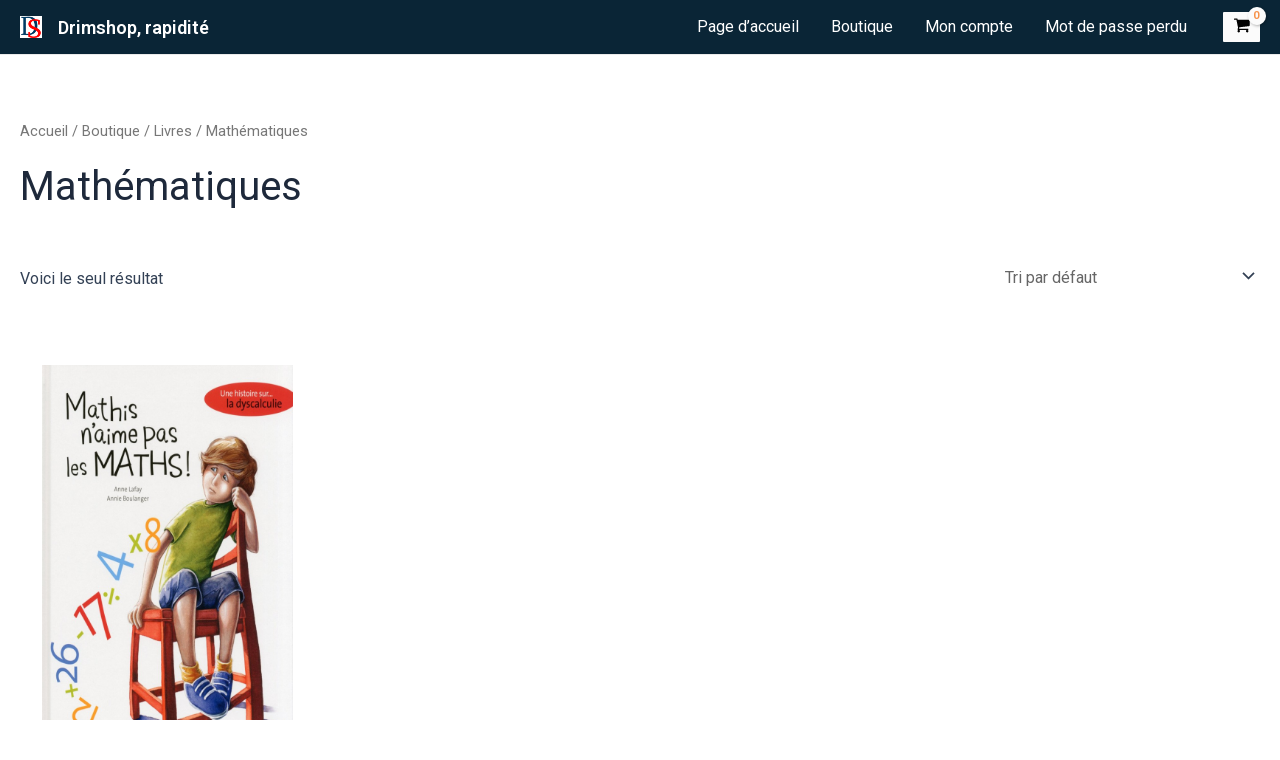

--- FILE ---
content_type: text/css
request_url: https://drimshop.com/wp-content/plugins/contact-widgets-for-elementor/includs/style.css?ver=6.6.4
body_size: 280
content:
@font-face {
  font-family: 'wpexicon';
  src:  url('fonts/wpexicon.eot?52iwyk');
  src:  url('fonts/wpexicon.eot?52iwyk#iefix') format('embedded-opentype'),
    url('fonts/wpexicon.ttf?52iwyk') format('truetype'),
    url('fonts/wpexicon.woff?52iwyk') format('woff'),
    url('fonts/wpexicon.svg?52iwyk#icomoon') format('svg');
  font-weight: normal;
  font-style: normal;
}

[class^="wpex-icon-"], [class*=" wpex-icon-"] {
  /* use !important to prevent issues with browser extensions that change fonts */
  font-family: 'wpexicon' !important;
  speak: none;
  font-style: normal;
  font-weight: normal;
  font-variant: normal;
  text-transform: none;
  line-height: 1;

  /* Better Font Rendering =========== */
  -webkit-font-smoothing: antialiased;
  -moz-osx-font-smoothing: grayscale;
}
.wpex-icon-waze-full:before {
  content: "\e904";
}
.wpex-icon-close:before {
  content: "\e905";
}
.wpex-icon-sms-1:before {
  content: "\e900";
}
.wpex-icon-sms-3:before {
  content: "\e902";
}
.wpex-icon-facebook-messenger:before {
  content: "\e903";
}
.wpex-icon-waze:before {
  content: "\77";
}
.wpex-icon-sms-2:before {
  content: "\e901";
}
.wpex-icon-close-2:before {
  content: "\e906";
}
.wpex-icon-contact-icons:before {
  content: "\e907";
}
/*Social Icons whidget BG*/
.elementor-social-icon-sms{
  background-color:#F0731E;
  }
.elementor-social-icon-wpex-icon-sms-1{
	background-color:#F0731E;
	}
.elementor-social-icon-wpex-icon-sms-2{
	background-color:#F0731E;
	}
.elementor-social-icon-wpex-icon-sms-3{
	background-color:#F0731E;
	}
	.elementor-social-icon-wpex-icon-facebook-messenger{
	background-color:#0078FF;
	}
  .elementor-social-icon-facebook-messenger{
  background-color:#0078FF;
  }
  

	

.icon-default {
	 transition: opacity 0.3s, transform 0.3s !important;
}

.icon-open {
	transition: opacity 0.3s, transform 0.3s;
	 transform: rotate(-180deg) scale(0.5) !important;
	 opacity: 0;
}

#open{
		position:absolute;
}
	
.icon-close {
	transition: opacity 0.3s, transform 0.8s;
	 transform: rotate(0deg) scale(1) !important;
	 opacity: 1;
} 
.icon-hide {
	 transform: rotate(180deg) scale(0.5) !important;
	 opacity: 0;
	
}



